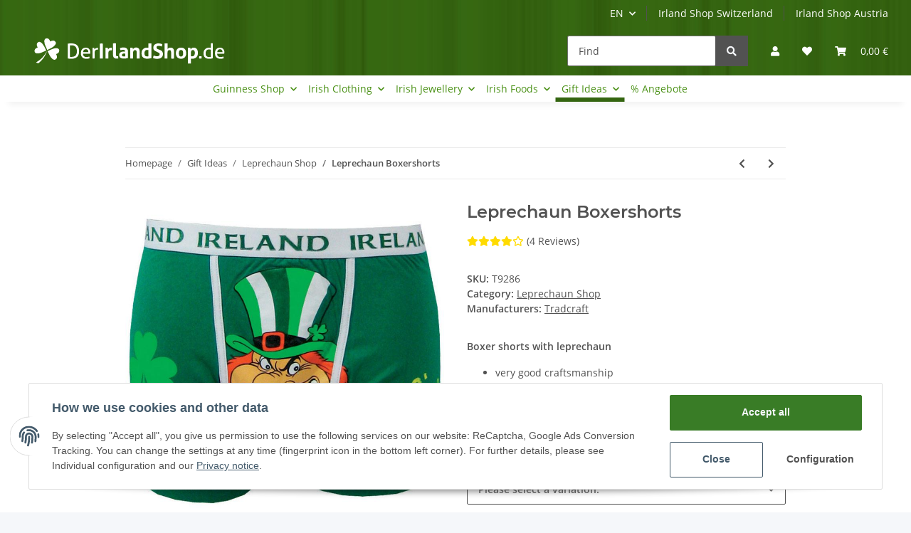

--- FILE ---
content_type: text/javascript
request_url: https://derirlandshop.de/plugins/netzdingeDE_google_codes/frontend/js/consent.googlecodes.js?v=1.0.0
body_size: 427
content:
document.addEventListener('consent.ready', function(e) {
	giveConsentGC(e.detail);
});
document.addEventListener('consent.updated', function(e) {
	giveConsentGC(e.detail);
});
function giveConsentGC(detail) {
	if (detail !== null && typeof detail.gc_analytics !== 'undefined') {
		if (typeof gtag !== 'undefined') {
			if (detail.gc_analytics === true) {
				gtag('consent', 'update', {
				  //ad_storage: 'denied',
				  analytics_storage: 'granted'
				});
				console.log('Consent für Analytics (gtag) gewährt');
			} else {
				gtag('consent', 'update', {
				  //ad_storage: 'denied',
				  analytics_storage: 'denied'
				});
				console.log('Consent für Analytics (gtag) entzogen');
			}
		}
	}
	if (detail !== null && typeof detail.gc_adwords !== 'undefined') {
		if (typeof gtag !== 'undefined') {
			if (detail.gc_adwords === true) {
				gtag('consent', 'update', {
				  //ad_storage: 'denied',
				  ad_storage: 'granted'
				});
				gtag('set', 'ads_data_redaction', false);
				console.log('Consent für Adwords gewährt');
			} else {
				gtag('consent', 'update', {
				  //ad_storage: 'denied',
				  ad_storage: 'denied'
				});
				gtag('set', 'ads_data_redaction', true);
				console.log('Consent für Adwords entzogen');

			}
		}
	}
	if (detail !== null && typeof detail.gc_universal_analytics !== 'undefined') {
		if (detail.gc_universal_analytics === true) {
			$('head script[data-gc-cmp-id="analytics"]').each(function (index) {
				var script = document.createElement("script");
				script.type = "text/javascript";
				script.innerHTML = $(this).text();
				document.head.appendChild(script);
			});
			$('body script[data-gc-cmp-id="analytics"]').each(function (index) {
				var script = document.createElement("script");
				script.type = "text/javascript";
				script.innerHTML = $(this).text();
				document.body.appendChild(script);
			});
			console.log('Consent für Universal Analytics gewährt');
		} else {
			console.log('Consent für Universal Analytics entzogen');
		}
	}
}